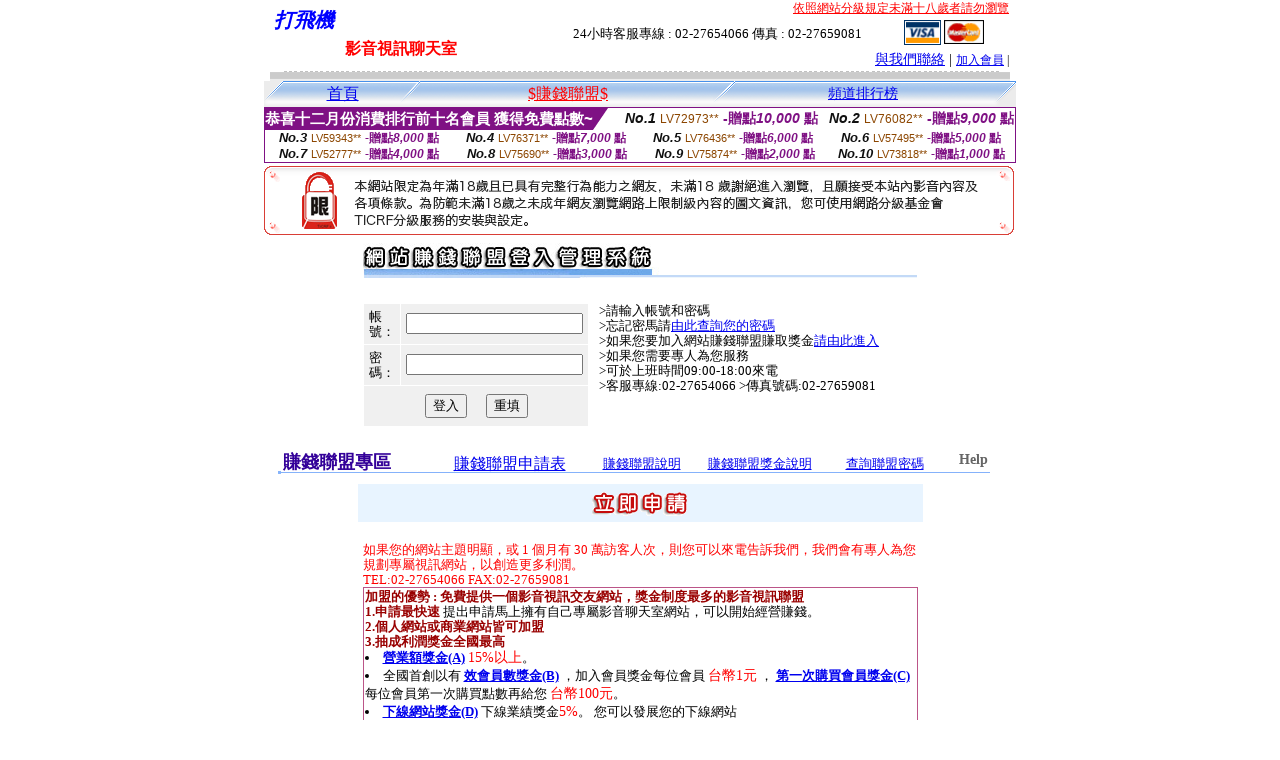

--- FILE ---
content_type: text/html; charset=big5
request_url: http://007sex.chat0204.me/?PUT=aweb_logon&FID=1341778
body_size: 8908
content:
<html><head><title>打飛機 </title><meta http-equiv="PICS-Label" content='(PICS-1.1 "http://www.ticrf.org.tw/chinese/html/06-rating-v11.htm" l gen true for "http://007sex.chat0204.me" r (s 3 l 3 v 3 o 0))'><meta http-equiv="Content-Language" content="zh-tw"><meta http-equiv="Content-Type" content="text/html; charset=big5">
<meta name="Keywords" content="">
<meta name="description" content="">

<style type="text/css">
<!--
.body {
	font-size: 12px;
	line-height: 20px;
	color: #000000;
	text-decoration: none;
}
.large01 {
	font-size: 15px;
	color: #000000;
	text-decoration: none;
	font-weight: normal;

}
.line {
	font-size: 12px;
	line-height: 5px;
	color: #666666;
}
.large02 {
	font-size: 25px;
	color: #003366;
	text-decoration: none;
	font-weight: bold;
}
.large03 {
	font-size: 17px;
	color: #000000;
	text-decoration: none;
}
.link_menu {
	font-size: 15px;
	line-height: 24px;
	text-decoration: underline;
}

.link_menu_m {
	font-size: 13px;
	line-height: 22px;
	text-decoration: underline;
}

.link_menu_s {
	font-size: 11px;
	line-height: 20px;
	text-decoration: underline;
}
.large04 {
	font-size: 12px;
	color: #0000CC;
	text-decoration: underline;
}
.large05 {
	font-size: 11px;
	line-height: 15px;
	color: #000000;
	text-decoration: none;
}
.large06 {
	font-size: 16px;
	font-weight: bold;
	color: #FFFFFF;
	text-decoration: none;
}
a.body:hover {
	font-size: 12px;
	line-height: 20px;
	color: #990000;
	text-decoration: none;
}
a.body:link {
	font-size: 12px;
	line-height: 20px;
	color: #000000;
	text-decoration: underline;
}
a.large01:hover {
	font-size: 15px;
	line-height: 20px;
	color: #990000;
	text-decoration: none;
}
a.large01:link {
	font-size: 15px;
	line-height: 20px;
	color: #000000;
	text-decoration: underline;
}
td{
	font-size: 13px;
	line-height: 15px;
}
.SSS {font-size: 2px;line-height: 4px;}
.SS {font-size: 10px;line-height: 14px;}
.S {font-size: 12px;line-height: 16px;}
.M {font-size: 14px;line-height: 18px;}
.L {font-size: 16px;line-height: 20px;}
.LL {font-size: 18px;line-height: 22px;}
.LLL {font-size: 20px;line-height: 24px;}
-->
</style>
<script language="JavaScript" type="text/JavaScript">
function MM_swapImgRestore() { //v3.0
  var i,x,a=document.MM_sr; for(i=0;a&&i<a.length&&(x=a[i])&&x.oSrc;i++) x.src=x.oSrc;
}

function MM_preloadImages() { //v3.0
  var d=document; if(d.images){ if(!d.MM_p) d.MM_p=new Array();
    var i,j=d.MM_p.length,a=MM_preloadImages.arguments; for(i=0; i<a.length; i++)
    if (a[i].indexOf("#")!=0){ d.MM_p[j]=new Image; d.MM_p[j++].src=a[i];}}
}

function MM_findObj(n, d) { //v4.01
  var p,i,x;  if(!d) d=document; if((p=n.indexOf("?"))>0&&parent.frames.length) {
    d=parent.frames[n.substring(p+1)].document; n=n.substring(0,p);}
  if(!(x=d[n])&&d.all) x=d.all[n]; for (i=0;!x&&i<d.forms.length;i++) x=d.forms[i][n];
  for(i=0;!x&&d.layers&&i<d.layers.length;i++) x=MM_findObj(n,d.layers[i].document);
  if(!x && d.getElementById) x=d.getElementById(n); return x;
}

function MM_swapImage() { //v3.0
  var i,j=0,x,a=MM_swapImage.arguments; document.MM_sr=new Array; for(i=0;i<(a.length-2);i+=3)
   if ((x=MM_findObj(a[i]))!=null){document.MM_sr[j++]=x; if(!x.oSrc) x.oSrc=x.src; x.src=a[i+2];}
}


function aa() {
   if (window.event.ctrlKey)
       {
     window.event.returnValue = false;
         return false;
       }
 }
 function bb() {
   window.event.returnValue = false;
 }
function MM_openBrWindow(theURL,winName,features) { //v2.0
 window.open(theURL,winName,features);
}
</script>
<body leftmargin='0' topmargin='0' marginwidth='0' marginheight='0'>
<center>
<table width='738' border='0' cellspacing='0' cellpadding='0'><tr><td colspan='2'><table width='100%' border='0' cellspacing='0' cellpadding='0'><tr> <td width='260' height='60'><TABLE WIDTH=260 HEIGHT=60><TR><TD WIDTH='260'><B><I><FONT CLASS='LLL' COLOR=BLUE>打飛機  </FONT></I></B></TD></TR><TR><TD ALIGN='CENTER' WIDTH='260'><B><FONT COLOR=RED CLASS='L'>影音視訊聊天室</FONT></B></TD></TR></TABLE></td><td width='72%' valign='bottom'><table width='100%' border='0' cellpadding='0' cellspacing='0'><tr><td align=RIGHT VALIGN='TOP' CLASS='S'><A href='http://www.ticrf.org.tw/' target='_blank'><FONT COLOR=RED>依照網站分級規定未滿十八歲者請勿瀏覽</FONT></A><TABLE WIDTH=100% CLASS=S><TR><TD ALIGN=CENTER>24小時客服專線 : 02-27654066 傳真 : 02-27659081</TD><TD><a href='/PAY1/?UID=&FID=1341778' TARGET='_blank'> <img src='images/visa.gif' width='37' height='25' border=0></A> <a href='/PAY1/?UID=&FID=1341778' TARGET='_blank'><img src='images/mastercard.gif' width='40' height='26' border=0></A></TD></TR></TABLE></td></tr><tr><td><div align='right' class='body'><FONT CLASS=M><A href=./index.phtml?PUT=mailbox&FID=1341778>與我們聯絡</A> | <FONT CLASS=S><A href=./index.phtml?PUT=up_reg&FID=1341778 target=_top>加入會員</A> | </td></tr></table></td></tr></table></td></tr></table><table width='738' border='0' cellspacing='0' cellpadding='0'><tr><td colspan='2'><div class='body'><img src='images/host_line_02.gif' width='740' height='3'></div></td></tr><tr><td colspan='2'><div align='center'></div></td></tr><tr><td colspan='2'><img src='images/index_04.gif' width='740' height='9'></td></tr></table><table width='740' border='0' cellspacing='0' cellpadding='0'><TR><TD><table width='100%' border='0' cellpadding='0' cellspacing='0' background='images/botton_02.gif' height=26>
<tr>
<td width='21'><div align='left'><img src='images/botton_01.gif' width='21' height='26'></div></td>
<td><div align='center'><a href='./index.phtml?FID=1341778' class='L'>首頁</a></div></td>


<td width='23'><img src='images/botton_03.gif' width='21' height='26'></td>
<td class='large01'>
<div align='center'>
<a href='./index.phtml?PUT=aweb_logon&FID=1341778' class='L'><FONT COLOR='RED'>$賺錢聯盟$</FONT></A>
<!--a href='?PUT=a_show&TYPE=TEL&FID=1341778' class='L'>電話聊天-->
</div></td>


<!--td width='23'><img src='images/botton_03.gif' width='21' height='26'></td>
<td class='large01' align='center'>
</td-->


<!--td width='23'><img src='images/botton_03.gif' width='23' height='26'></td>
<td ALIGN=CENTER class='L'>
<a href='./index.phtml?PUT=avshow&FID=1341778'>
視訊聊天室
</A>
</td-->
<td width='23'><img src='images/botton_03.gif' width='23' height='26'></td><td ALIGN=CENTER class='M'><a href='./index.phtml?PUT=A_SORT&FID=1341778&T=M'>頻道排行榜</A></td><!--td width='23'><img src='images/botton_03.gif' width='23' height='26'></td>
<td ALIGN=CENTER class='L'>
<a href='./index.phtml?PUT=a_logon&s=1&FID=1341778'>主持人專區
</A>
</td-->
<td width='26'><div align='right'><img src='images/botton_04.gif' width='26' height='26'></div></td>
</tr>
</table>

<table border='0' cellspacing='0' cellpadding='0' ALIGN='CENTER' bgcolor='#FFFFFF' width='750'><tr><td><div style="margin:0 auto;width: 750px;border:1px solid #7f1184; font-family:Helvetica, Arial, 微軟正黑體 ,sans-serif;font-size: 12px; background-color: #ffffff">
 <table border="0" cellpadding="0" cellspacing="0" width="100%">
        <tr>
          <td align="left" valign="top">
            <table border="0" cellpadding="0" cellspacing="0" height="22">
              <tr>
                <td bgcolor="#7f1184"><b style="color:#FFFFFF;font-size:15px"> 恭喜十二月份消費排行前十名會員 獲得免費點數~</b></td>
                <td width="15">
                  <div style="border-style: solid;border-width: 22px 15px 0 0;border-color: #7e1184 transparent transparent transparent;"></div>
                </td>
              </tr>
            </table>
          </td>
          <td align="left">
            <b style="color:#111111;font-size:14px"><em>No.1</em></b>&nbsp;<span style="color:#8c4600;font-size:12px">LV72973**</span>
            <b style="color:#7f1184;font-size:14px"> -贈點<em>10,000</em> 點</b>
          </td>
          <td align="center" width="25%">
            <b style="color:#111111;font-size:14px"><em>No.2</em></b>&nbsp;<span style="color:#8c4600;font-size:12px">LV76082**</span>
            <b style="color:#7f1184;font-size:14px"> -贈點<em>9,000</em> 點</b>
          </td>
        </tr>
      </table>
      <table border="0" cellpadding="0" cellspacing="0" width="100%">
        <tr>
          <td align="center" width="25%">
            <b style="color:#111111;font-size:13px"><em>No.3</em></b>&nbsp;<span style="color:#8c4600;font-size:11px">LV59343**</span>
            <b style="color:#7f1184;font-size:12px"> -贈點<em>8,000</em> 點</b>
          </td>
          <td align="center" width="25%">
            <b style="color:#111111;font-size:13px"><em>No.4</em></b>&nbsp;<span style="color:#8c4600;font-size:11px">LV76371**</span>
            <b style="color:#7f1184;font-size:12px"> -贈點<em>7,000</em> 點</b>
          </td>
          <td align="center" width="25%">
            <b style="color:#111111;font-size:13px"><em>No.5</em></b>&nbsp;<span style="color:#8c4600;font-size:11px">LV76436**</span>
            <b style="color:#7f1184;font-size:12px"> -贈點<em>6,000</em> 點</b>
          </td>
          <td align="center">
            <b style="color:#111111;font-size:13px"><em>No.6</em></b>&nbsp;<span style="color:#8c4600;font-size:11px">LV57495**</span>
            <b style="color:#7f1184;font-size:12px"> -贈點<em>5,000</em> 點</b>
          </td>
        </tr>
      </table>
      <table border="0" cellpadding="0" cellspacing="0" width="100%">
        <tr>
          <td align="center" width="25%">
            <b style="color:#111111;font-size:13px"><em>No.7</em></b>&nbsp;<span style="color:#8c4600;font-size:11px">LV52777**</span>
            <b style="color:#7f1184;font-size:12px"> -贈點<em>4,000</em> 點</b>
          </td>
          <td align="center" width="25%">
            <b style="color:#111111;font-size:13px"><em>No.8</em></b>&nbsp;<span style="color:#8c4600;font-size:11px">LV75690**</span>
            <b style="color:#7f1184;font-size:12px"> -贈點<em>3,000</em> 點</b>
          </td>
          <td align="center" width="25%">
            <b style="color:#111111;font-size:13px"><em>No.9</em></b>&nbsp;<span style="color:#8c4600;font-size:11px">LV75874**</span>
            <b style="color:#7f1184;font-size:12px"> -贈點<em>2,000</em> 點</b>
          </td>
          <td align="center" width="25%">
            <b style="color:#111111;font-size:13px"><em>No.10</em></b>&nbsp;<span style="color:#8c4600;font-size:11px">LV73818**</span>
            <b style="color:#7f1184;font-size:12px"> -贈點<em>1,000</em> 點</b>
          </td>
        </tr>
      </table>
    </div>
</td></tr></table><IMG SRC='images/18r.png' width='750' HEIGHT='75'></TD></TR><TR><TD><table width="97%" border="0" cellpadding="0" cellspacing="0" height="100%" ALIGN=CENTER VALIGN=TOP>
<tr height="100%"><td valign="top" bgcolor="#FFFFFF" height="100%">
<style type='text/css'>
<!--
.001 {
	font-family: '新細明體';
	font-size: 12px;
	font-style: normal;
	line-height: 22px;
	color: #000000;
}
.002 {
	font-family: '新細明體';
	font-size: 12px;
	font-style: normal;
	font-weight: bold;
	color: #CC0000;
}
-->
</style>
<SCRIPT language='JavaScript'>
function check_input(FORMNAME){
var error;
if (FORMNAME.AWEBUID.value==''){
alert('請填寫正確帳號!!');
FORMNAME.AWEBUID.focus();
return false;
}
if (FORMNAME.AWEBPWD.value==''){
alert('請填寫正確密碼!!');
FORMNAME.AWEBPWD.focus();
return false;
}
return true;
}
</SCRIPT>
<table width='555' border='0' cellspacing='0' cellpadding='5' BGCOLOR=FFFFFF ALIGN=CENTER VALIGN=TOP>
<tr> 
<td colspan='2' VALIGN=TOP HEIGHT=50><img src='images921212/m-02.jpg' width='554' height='35'></td>
</tr>
<tr> 
<td> 
<tr> <td width='174' align='center' valign='top'>
<form name='AcceptForm' action='./' align=center method=POST onSubmit='return check_input(AcceptForm);'>
<input name=done type=hidden value=''>
<input type=hidden name='PUT' value='aweb_logon'>
<table width='220' border='0' cellpadding='5' cellspacing='1'>
<tr bgcolor='#F0F0F0'> 
<td width='36' height='38' class='001'><span class='001'>帳號：</span></td>
<td width='115' class='001'><input type='text' name='AWEBUID' size='20' maxlength='20' value=''></td>
</tr>
<tr bgcolor='#F0F0F0'> 
<td height='40' class='001'><span class='001'>密碼：</span></td>
<td class='001'><input name='AWEBPWD' type='PASSWORD' size='20' maxlength='20' value=''> 
</td>
</tr>
<tr align='center' bgcolor='#F0F0F0'> 
<td height='40' colspan='2' class='001'> <input type='submit' value='登入' name='submit'>
　 
<input type='reset' value='重填' name='submit'> </td>
</tr></FORM>
</table></td>
<td width='371' VALIGN=TOP><span class='001'>&gt;請輸入帳號和密碼 <br>
&gt;忘記密馬請<a href=?PUT=aweb_password&FID=1341778 class='002'>由此查詢您的密碼</a> <br>
&gt;如果您要加入網站賺錢聯盟賺取獎金<a href=?PUT=aweb_reg&s=1&FID=1341778 class='002'>請由此進入</a> <br>
&gt;如果您需要專人為您服務 <br>
&gt;可於上班時間09:00-18:00來電 <br>
&gt;客服專線:02-27654066 &gt;傳真號碼:02-27659081 </font></span></TD>
</TR>
</TABLE>
<FONT CLASS='SSS'><BR></FONT><table border='0' cellpadding='0' cellspacing='0' style='border-collapse: collapse' bordercolor='#111111' width='98%' id='AutoNumber2'><tr><td valign='top' background='images/bg_i.gif'><table border='0' cellpadding='0' cellspacing='0' style='border-collapse: collapse' bordercolor='#111111' width='100%' id='AutoNumber5'><tr valign='top'class='S'><td height='35'class='LL'><p style='margin: 2 2'>&nbsp;<font color='#330099'><strong>賺錢聯盟專區 <TABLE WIDTH=500 ALIGN=RIGHT CLASS=L><TR><TD><FONT CLASS=L COLOR=BLUE><A href='/utchat/?PUT=aweb_reg&s=2&FID=1341778'>賺錢聯盟申請表</TD><TD><A href='/utchat/?PUT=aweb_reg&s=1&FID=1341778'>賺錢聯盟說明</TD><TD><A href='/utchat/?PUT=aweb_reg&s=11&FID=1341778'>賺錢聯盟獎金說明</TD><TD><A href='/utchat/?PUT=aweb_password&FID=1341778'>查詢聯盟密碼 </FONT></TD></TR></TABLE> </strong></font></td><td class='M' ALIGN='RIGHT'><p style='margin: 2 2'><font color='#666666'><b>Help</b></font></td></tr></table></td></tr></table><style type='text/css'>
<!--
.001 {
	font-family: '新細明體';
	font-size: 13px;
	font-style: normal;
	line-height: 22px;
	color: #000000;
}
.002 {
	font-family: '新細明體';
	font-size: 13px;
	font-style: normal;
	font-weight: bold;
	color: #CC0000;
}
-->
</style>

<table width='565' border='0' cellspacing='0' cellpadding='5' BGCOLOR=FFFFFF ALIGN=CENTER>
<tr><td height='28' align='center' bgcolor='#E8F4FF' class='002'>
<A href=./index.phtml?PUT=aweb_reg&s=2&FID=1341778><img src='images921212/001.gif' width='97' height='28' border='0'></a>
</td></tr>

<TR><TD>

<!--table width='556' border='0' cellspacing='1' cellpadding='5'-->

<BR>
<FONT COLOR=RED>
如果您的網站主題明顯，或 1 個月有 30 萬訪客人次，則您可以來電告訴我們，我們會有專人為您規劃專屬視訊網站，以創造更多利潤。 
<BR>
TEL:02-27654066 FAX:02-27659081 
</FONT>
</BR>


<TABLE WIDTH=100% BGCOLOR='FFFFFF' border='1' cellpadding='1' cellspacing='0' style='border-collapse: collapse' bordercolor='#BB5588' CLASS='001'>
<tr > 
<td class='001'>
<B><FONT COLOR='#990000' COLASS=L>
加盟的優勢 : 免費提供一個影音視訊交友網站，獎金制度最多的影音視訊聯盟
</FONT></B>
<BR>
<B><FONT COLOR='#990000'>1.申請最快速</FONT></B>
提出申請馬上擁有自己專屬影音聊天室網站，可以開始經營賺錢。
<BR>
<B><FONT COLOR='#990000'>2.個人網站或商業網站皆可加盟</FONT></B>
<BR>
<B><FONT COLOR='#990000'>3.抽成利潤獎金全國最高</FONT></B>


<LI>
<B><A href=#A>營業額獎金(A)</A></B>
<FONT CLASS='M' COLOR=RED>15%以上</FONT>。
<LI>
全國首創以有
<B><A href='#B'>效會員數獎金(B)</A></B>
 ，加入會員獎金每位會員 <FONT CLASS='M' COLOR=RED>台幣1元</FONT> ，
<B><A href='#C'>第一次購買會員獎金(C)</A></B>
每位會員第一次購買點數再給您 <FONT CLASS='M' COLOR=RED>台幣100元</FONT>。
<LI>
<B><A href='#D'>下線網站獎金(D)</A></B>
下線業績獎金<FONT CLASS='M' COLOR=RED>5%</FONT>。
您可以發展您的下線網站
<BR>
<FONT CLASS='L' COLOR=RED>平均抽成利潤獎金超過營業額30%</FONT>


<BR>

<B><FONT COLOR='#990000'>4.提供個人化網站設定</FONT></B>
<BR>
可擁有自己的視訊網站品牌。
<BR>
<B><FONT COLOR='#990000'>5.提供每個加盟網站均獨立網址</FONT></B>
<BR>
使用專屬網址特色： 
<BR>
(一)系統能準確的計算由您專屬網址進入的網友的消費記錄，不會因為Cookie or Session錯誤或過期而造成您業績的損失： 
目前業界均採用Cookie 或者再加上Session記錄您導入的客人，但如果該客人換台電腦或電腦重新安裝或手動清除記錄那您的客人的Cookie就會被清除，目前本系統除了採用一般業界所使用的Cookie記錄方式，再加上獨立網址的方式只要您的客人從您的專屬網址進入，不管他使用的是那一部電腦系統均會判定該客戶是您導入的，而且您的客戶只要持續消費您的獎金可以領一輩子，絕不漏算任何一筆獎金所以本系統絕對是業界第一準確系統。 
<BR>
(二)我們提供每個廠商三組專屬網址： 
<BR>
您可以依您網站的風格，選擇適合的網站風格，達到最佳行銷效益提高您的收入。
<BR>
<B><FONT COLOR='#990000'>6.24小時客服值班人員</FONT></B>
<BR>
能夠幫您解決解會員的問題，不會會員辛苦找進來了，有問題找不到人解決，穩定的聊天系統及24小時的客服值班，是可以讓您能安心的網站。
我們提供全年24小時無休的客服專線，提供每位網友最好的服務保障每位網友的消費安全。
<BR>
<B><FONT COLOR='#990000'>7.加盟免成本穩賺不賠</FONT></B>
<BR>
不必任何費用，不必任何場地設備投資。
UThome 提供完整的即時影音聊天服務環境，您不需編寫任何的程式碼，不需豐富的相關服務經驗，您唯一要做的事，就是加入經銷行列，並將UThome提供給您的連結加到您網站中即可！
<BR>
<B><FONT COLOR='#990000'>8.加盟商可於任何時間登入管理系統</FONT></B>
<BR>
查詢即時帳務明細，完全透明公開。加盟商不需透過本公司既可線上直接修改個人化網頁。
<BR><B><FONT COLOR='#990000'>9.網站主持人最多1900位以上</FONT></B><BR>
如果該網站主持人少，那麼會員重複消費的意願就很低，
本網站目前有主持人1900多位了，持續增加中，絕對讓您在別的網站找不到這麼多主持人。


<!--BR><B><FONT COLOR='#990000'>10.找進來的會員永遠是您的會員</FONT></B><BR>
不會第一次找進來是您的業績，以後該會員從其他入口進來就不是你的業績，
我們採會員制，會員加入在他的資料上就是註明了您的加盟代號，
以後不管從哪裡進來,用何方式消費,永遠都算您的業績 ，所以加盟愈久您的會員會愈多，
加盟一段時間後您的業績會持續累績成長。
-->
</TABLE>



<BR>
<TABLE WIDTH=100% BGCOLOR='FFFFFF' border='1' cellpadding='1' cellspacing='0' style='border-collapse: collapse' bordercolor='#BB5588' CLASS='001'>
<TR><TD>







<TABLE WIDTH=100% BGCOLOR='FFFFFF' ALIGN=CENTER border='0' cellpadding='1' cellspacing='3' style='border-collapse: collapse' bordercolor='#BB5588' CLASS='001'>
<tr><td colspan='2' class='002'>
<FONT COLOR=#CC0000>
<A NAME='A'>
<img src='images921212/icon_06.gif' width='7' height='9'>
營業額獎金(A) 說明(台幣)：
</td></tr>

<tr><td width='50%' bgcolor='#F0F0F0' ALIGN=RIGHT class='001'>月營業額 10 萬以下</td>
<td width='50%' bgcolor='#F9F9F9' class='001'> 15% </td>
</tr>

<tr>
<td bgcolor='#F0F0F0' ALIGN=RIGHT class='001'>月營業額 10 萬~20萬
<td bgcolor='#F9F9F9' class='001'> <S>16%</S> <FONT COLOR=RED>17%</FONT> </td>
</tr>

<tr>
<td bgcolor='#F0F0F0' ALIGN=RIGHT class='001'>月營業額 20萬~40 萬</td>
<td bgcolor='#F9F9F9' class='001'> <S>17%</S> <FONT COLOR=RED>18%</FONT> </td>
</tr>

<tr><td bgcolor='#F0F0F0' ALIGN=RIGHT class='001'>月營業額 40 萬~70 萬</td>
<td bgcolor='#F9F9F9' class='001'> <S>18%</S> <FONT COLOR=RED>20%</FONT> </td>
</tr>


<tr><td bgcolor='#F0F0F0' ALIGN=RIGHT class='001'>月營業額 70 萬~100 萬</td>
<td bgcolor='#F9F9F9' class='001'> <S>19%</S> <FONT COLOR=RED>21%</FONT> </td>
</tr>

<tr><td bgcolor='#F0F0F0' ALIGN=RIGHT class='001'>月業績100萬以上</td>
<td bgcolor='#F9F9F9' class='001'> <S>20%</S> <FONT COLOR=RED>23%</FONT> </td>
</tr></table>











</TD></TR><TR><TD>


<table width='97%' border='0' cellspacing='1' cellpadding='5'><tr><td colspan='2' class='001'>
<B><FONT COLOR='#CC0000'>
<img src='images921212/icon_06.gif' width='7' height='9'>
有效會員數獎金(B) 說明：
</FONT></B>
<FONT CLASS=M>
<LI>只要由聯盟網站進入本網站加入會員並登入會員專區，
<FONT COLOR=RED>
聯盟網站長可得台幣1元
</FONT>
</TD></TR></TABLE>

</TD></TR><TR><TD>


<table width='97%' border='0' cellspacing='1' cellpadding='5'><tr><td colspan='2' class='001'>
<B><FONT COLOR=#CC0000>
<img src='images921212/icon_06.gif' width='7' height='9'>
第一次購買會員獎金(C) 說明：
</FONT></B>
<LI>只要由聯盟網站進入本網站加入會員第依次購買點數， 
<FONT COLOR=RED>
聯盟網站長可得台幣100元。
</FONT>
<!-- <LI>如果發現聯盟網站使用非網友自願加入會員的行為本網站將停止其聯盟站長資格並不發放所有獎金。 -->
<LI>如果發現聯盟網站使用非網友自願加入會員的行為及聯盟站長自己註冊多會員帳號，本網站將停止聯盟站長資格並不發放所有獎金。
</FONT>
</TD></TR></TABLE>

</TD></TR><TR><TD>

<table width='97%' border='0' cellspacing='1' cellpadding='5'><tr><td colspan='2' class='001'>
<B><FONT COLOR='#CC0000'>
<img src='images921212/icon_06.gif' width='7' height='9'>
下線網站獎金(D) 說明：
</FONT></B>
<BR>
<LI>由您網站介紹進入成為聯盟網站，系統會記錄該網站為您的下線網站，
<FONT COLOR=RED>
下線網站的營業額5%為下線網站獎金。
</FONT>
<LI>如果發現聯盟站長非陌生推廣，是自己註冊自己的下線網站，本網站將停止聯盟站長資格並不發放所有獎金。

</TD></TR></TABLE>



</TD></TR><TR><TD>


<table width='97%' border='0' cellspacing='1' cellpadding='5'>
<tr> 
<td class='001'>
<B><FONT COLOR=#CC0000>
<img src='images921212/icon_06.gif' width='7' height='9'>獎金發放日期：</FONT>
</B>
<BR>
獎金一個月結算一次，隔月的10日匯款到您指定的帳戶之中。 
<BR>
當月金額未滿台幣1000元整，自動累計到下個月一起結算!
<BR>
每個月最低結算金額必須高於台幣1000元整，如未滿台幣1000您還是要領款，請來電通知！<br>
帳務問題，可於上班時間09:00-18:00來電！<br>
客服專線:02-27654066 <br>
傳真號碼:02-27659081 </td>
</td></tr></table>
<TABLE WIDTH=100% BGCOLOR='FFFFFF' border='1' cellpadding='1' cellspacing='0' style='border-collapse: collapse' bordercolor='#BB5588' CLASS='001'>
<TR><TD ALIGN='CENTER' BGCOLOR='#BB5588' COLSPAN=6><FONT COLOR=FFFFFF>
業績試算表(台幣)
</TD></TR>
<TR><TD ALIGN='CENTER' BGCOLOR='#CC6699'><FONT COLOR=FFFFFF>
該月營業額
</TD><TD ALIGN='CENTER'>10萬元
</TD><TD ALIGN='CENTER'>20萬元
</TD><TD ALIGN='CENTER'>40萬元
</TD><TD ALIGN='CENTER'>70萬元
</TD><TD ALIGN='CENTER'>100萬元
</TD></TR><TR BGCOLOR='FFF5EE'><TD ALIGN='CENTER' BGCOLOR='#CC6699'>
<A href=#A>
<FONT COLOR=FFFFFF>
營業額獎金(A)
</A>
</TD><TD ALIGN='CENTER'>10萬x17%<BR>=17,000
</TD><TD ALIGN='CENTER'>20萬x18%<BR>=36,000
</TD><TD ALIGN='CENTER'>40萬x20%<BR>=80,000
</TD><TD ALIGN='CENTER'>70萬x21%<BR>=147,000
</TD><TD ALIGN='CENTER'>100萬x23%<BR>=230,000
</TD></TR><TR><TD ALIGN='CENTER' BGCOLOR='#CC6699'><FONT COLOR=FFFFFF>
有效會員數
</TD><TD ALIGN='CENTER'>100人
</TD><TD ALIGN='CENTER'>200人
</TD><TD ALIGN='CENTER'>400人
</TD><TD ALIGN='CENTER'>600人
</TD><TD ALIGN='CENTER'>1000人
</TD></TR><TR BGCOLOR='FFF5EE'><TD ALIGN='CENTER' BGCOLOR='#CC6699'>
<FONT COLOR=FFFFFF>
有效會員數獎金(B)
</TD><TD ALIGN='CENTER'>100x1元<BR>=100
</TD><TD ALIGN='CENTER'>200x1元<BR>=200
</TD><TD ALIGN='CENTER'>400x1元<BR>=400
</TD><TD ALIGN='CENTER'>600x1元<BR>=600
</TD><TD ALIGN='CENTER'>1000x1元<BR>=1,000
</TD></TR><TR><TD ALIGN='CENTER' BGCOLOR='#CC6699'><FONT COLOR=FFFFFF>
第一次購買會員數
</TD><TD ALIGN='CENTER'>30人
</TD><TD ALIGN='CENTER'>60人
</TD><TD ALIGN='CENTER'>120人
</TD><TD ALIGN='CENTER'>180人
</TD><TD ALIGN='CENTER'>300人
</TD></TR><TR BGCOLOR='FFF5EE'><TD ALIGN='CENTER' BGCOLOR='#CC6699'><FONT COLOR=FFFFFF>
第一次購買會員獎金(C)
</TD><TD ALIGN='CENTER'>30x100元<BR>=3,000
</TD><TD ALIGN='CENTER'>60x100元<BR>=6,000
</TD><TD ALIGN='CENTER'>120x100元<BR>=12,000
</TD><TD ALIGN='CENTER'>180x100元<BR>=18,000
</TD><TD ALIGN='CENTER'>300x100元<BR>=30,000
</TD></TR><TR><TD ALIGN='CENTER' BGCOLOR='#CC6699'><FONT COLOR=FFFFFF>
下線網站營業額
</TD><TD ALIGN='CENTER'>30萬元
</TD><TD ALIGN='CENTER'>60萬元
</TD><TD ALIGN='CENTER'>120萬元
</TD><TD ALIGN='CENTER'>180萬元
</TD><TD ALIGN='CENTER'>300萬元
</TD></TR><TR BGCOLOR='FFF5EE'><TD ALIGN='CENTER' BGCOLOR='#CC6699'><FONT COLOR=FFFFFF>
下線網站獎金(D)
</TD><TD ALIGN='CENTER'>30萬元x5%<BR>= 15,000 元
</TD><TD ALIGN='CENTER'>60萬元x5%<BR>= 30,000 元
</TD><TD ALIGN='CENTER'>120萬元x5%<BR>= 60,000 元
</TD><TD ALIGN='CENTER'>180萬元x5%<BR>= 90,000 元
</TD><TD ALIGN='CENTER'>300萬元x5%<BR>= 150,000 元

</TD></TR><TR><TD ALIGN='CENTER' BGCOLOR='#CC6699'><FONT COLOR=FFFFFF>
合計本月加盟利潤
<BR>A+B+C+D
</TD><TD ALIGN='RIGHT' BGCOLOR='EEEEEE'>35,100 元
</TD><TD ALIGN='RIGHT' BGCOLOR='EEEEEE'>72,200 元
</TD><TD ALIGN='RIGHT' BGCOLOR='EEEEEE'>152,400 元
</TD><TD ALIGN='RIGHT' BGCOLOR='EEEEEE'>255,600 元
</TD><TD ALIGN='RIGHT' BGCOLOR='EEEEEE'>411,000 元

</TD></TR><TR><TD ALIGN='CENTER' BGCOLOR='#CC6699' COLSPAN=6><FONT COLOR=FFFFFF>
2005年5月份加盟利潤
會於 2005年6月10日匯款到您指定的銀行或郵局帳戶之中。
<BR>獎金一個月結算一次，隔月的10日匯款到您指定的帳戶之中。
</TD></TR>
</TABLE>




<!--BR>
<TABLE WIDTH=100% BGCOLOR='FFFFFF' border='1' cellpadding='1' cellspacing='0' style='border-collapse: collapse' bordercolor='#BB5588' CLASS='001'>
<TR><TD>

<TABLE WIDTH=100% BGCOLOR='FFFFFF' border='0' cellpadding='1' cellspacing='3' style='border-collapse: collapse' bordercolor='#BB5588' CLASS='001'>
<tr><td colspan='2' class='002'>
<FONT COLOR=#CC0000>
<A NAME='A'>
<img src='images921212/icon_06.gif' width='7' height='9'>
營業額獎金(A) 說明：
</td>
</tr>
<tr> 
<td width='257' bgcolor='#F0F0F0' class='001'>月營業額 10 萬以下</td>
<td width='275' bgcolor='#F9F9F9' class='001'>當月業績依視訊聊天平台營業額 15% </td>
</tr>
<tr> 
<td bgcolor='#F0F0F0' class='001'>月營業額 10 萬~20萬
<td bgcolor='#F9F9F9' class='001'>當月業績依視訊聊天平台營業額 <S>16%</S> <FONT COLOR=RED>17%</FONT> </td>
</tr>

<tr> 
<td bgcolor='#F0F0F0' class='001'>月營業額 20萬~40 萬</td>
<td bgcolor='#F9F9F9' class='001'>當月業績依視訊聊天平台營業額 <S>17%</S> <FONT COLOR=RED>18%</FONT> </td>
</tr>

<tr><td bgcolor='#F0F0F0' class='001'>月營業額 40 萬~70 萬</td>
<td bgcolor='#F9F9F9' class='001'>當月業績依視訊聊天平台營業額 <S>18%</S> <FONT COLOR=RED>20%</FONT> </td>
</tr>


<tr><td bgcolor='#F0F0F0' class='001'>月營業額 70 萬~100 萬</td>
<td bgcolor='#F9F9F9' class='001'>當月業績依視訊聊天平台營業額 <S>19%</S> <FONT COLOR=RED>21%</FONT> </td>
</tr>

<tr> 
<td bgcolor='#F0F0F0' class='001'>月業績100萬以上</td>
<td bgcolor='#F9F9F9' class='001'>當月業績依視訊聊天平台營業額 <S>20%</S> <FONT COLOR=RED>23%</FONT> </td>
</tr>
</table>

<FONT COLOR=RED>說明：每月10日調整拆帳比。</FONT>
<BR>
舉例：如您當月營業額達70萬以上，隔月的15日發放獎金後，並調整您的拆帳比例至21%；但如次月營業額未超過70萬，拆帳比例並不會調整回來，絕對是業界最高拆帳比，讓您輕鬆賺大錢。 

</TD></TR><TR><TD>


<table width='555' border='0' cellspacing='1' cellpadding='5'><tr><td colspan='2' class='001'>
<B><FONT COLOR='#CC0000'>
<img src='images921212/icon_06.gif' width='7' height='9'>
<A NAME='B'>
有效會員數獎金(B) 說明：
</FONT></B>
<FONT CLASS=M>
<LI>只要由聯盟網站進入本網站加入會員並登入會員專區，
<FONT COLOR=RED>
聯盟網站長可得1元
</FONT>
</TD></TR></TABLE>

</TD></TR><TR><TD>


<table width='555' border='0' cellspacing='1' cellpadding='5'><tr><td colspan='2' class='001'>
<B><FONT COLOR=#CC0000>
<A NAME='C'>
<img src='images921212/icon_06.gif' width='7' height='9'>
第一次購買會員獎金(C) 說明：
</FONT></B>
<LI>只要由聯盟網站進入本網站加入會員第依次購買點數， 
<FONT COLOR=RED>
聯盟網站長可得100元。
</FONT>
<LI>如果發現聯盟網站使用非網友自願加入會員的行為本網站將停止其聯盟站長資格並不發放所有獎金 。
</FONT>
</TD></TR></TABLE>

</TD></TR><TR><TD>

<table width='555' border='0' cellspacing='1' cellpadding='5'><tr><td colspan='2' class='001'>
<B><FONT COLOR='#CC0000'>
<A NAME='D'>
<img src='images921212/icon_06.gif' width='7' height='9'>
下線網站獎金(D) 說明：
</FONT></B>
<BR>
由您網站介紹進入成為聯盟網站，系統會記錄該網站為您的下線網站
下線網站的營業額5%為下線網站獎金。

</TD></TR></TABLE-->



</TD></TR><TR><TD>



</TD></TR></TABLE>

<table width='555' border='0' cellspacing='1' cellpadding='5'>
<tr><td height='28' align='center' bgcolor='#E8F4FF' class='002'>
<A href=./index.phtml?PUT=aweb_reg&s=2&FID=1341778>
<img src='images921212/001.gif' width='97' height='28' border='0'>
</a>
</td></tr></table>




</td></tr></table>
</td></tr></table>

</td></tr></table>
</td></tr><tr><td><img src='images/index_18.gif' width='740' height='16'></td></tr></table><FONT CLASS='SSS'><BR></FONT><FONT CLASS=M><A href=/utchat/?PUT=mailbox&FID=1341778>與我們聯絡</A> | <FONT CLASS=S><A href=/utchat/?PUT=up_reg&FID=1341778>加入會員</A> | <a href='/utchat/?PUT=aweb_reg&FID=1341778' class='L' target=_black><FONT COLOR='RED'>$賺錢聯盟$</FONT></A></div><FONT CLASS='SSS'><BR></FONT><FONT CLASS='SSS'><BR></FONT><table width='738' border='0' cellspacing='0' cellpadding='0'><tr><td colspan='2' class='body'><div align='center'>版權所有　<B><FONT COLOR='BLUE'>打飛機 </FONT><FONT COLOR='RED'>影音視訊聊天室</FONT></B>　　24HR 客服專線 <font color='#990000'>TEL:02-27654066 　FAX:02-27659081</font> </div></td></tr></table></body></html><FONT CLASS='SSS'><BR></FONT><table width=100% border=1 align=center cellpadding=2 cellspacing=0 bordercolorlight=#FFFFFF bgcolor=#FFFFFF style=font-size:x-small; background-color:#E8E8E8; border:1px solid #CCCCCC>
<th colspan=10 bgcolor=#CCCCCC><h2 style=font-size:13px;>打飛機</h2></th>		
<tr>	<td><a href=http://candy.jolin888.com>x打飛機專用網</a></td>	
	<td><a href=http://baby.jolin888.com>打飛機自拍</a></td>	
	<td><a href=http://173liveshow.chat0204.info>看a片打飛機影片</a></td>	
	<td><a href=http://3d.chat0204.me>打飛幾專區</a></td>	
	<td><a href=http://173show.chat0204.me>成人片打飛機專用</a></td>	
	<td><a href=http://0204.chat0204.info>打飛幾專用</a></td>	
	<td><a href=http://cup.jolin888.com>打飛機專網</a></td>	
	<td><a href=http://chat0401.info></a></td>	
	<td><a href=http://0401a.utchat888.com>打飛專用網2</a></td>	
	<td><a href=http://080cc.chat0204.com>情色文學打飛機</a></td>	</tr>
<tr>	<td><a href=http://momo530.com>打飛機網</a></td>	
	<td><a href=http://0509.chat0204.me>打飛幾網</a></td>	
	<td><a href=http://3d.chat0204.net>成人打飛機</a></td>	
	<td><a href=http://080ut.chat0401.info>打飛機專區</a></td>	
	<td><a href=http://080cc.chat0204.info>專打飛機</a></td>	
	<td><a href=http://18.chat0401.info>線上打飛機</a></td>	
	<td><a href=http://168.chat0204.net>打飛機專用</a></td>	
	<td><a href=http://168.chat0204.com>打飛機專用往</a></td>	
	<td><a href=http://2010.chat0204.me>成人打飛幾專用網</a></td>	
	<td><a href=http://cute.momo530.com>成人影片打飛機</a></td>	</tr>
</table>

<table width=100% border=1 align=center cellpadding=2 cellspacing=0 bordercolorlight=#FFFFFF bgcolor=#FFFFFF style=font-size:x-small; background-color:#E8E8E8; border:1px solid #CCCCCC>
<th colspan=10 bgcolor=#CCCCCC><h2 style=font-size:13px;>自拍</h2></th>		
<tr>	<td><a href=http://18.chat080.info>小魔女自拍</a></td>	
	<td><a href=http://176.chat0401.net>自拍走光</a></td>	
	<td><a href=http://ww1.meme-chat.com>情色自拍</a></td>	
	<td><a href=http://ww.meme-talk.com>性愛自拍</a></td>	
	<td><a href=http://0401.chat080.info>自拍走光貼圖</a></td>	
	<td><a href=http://cam.meme888.com>檳榔西施自拍照片</a></td>	
	<td><a href=http://live1.meme888.com>成人自拍</a></td>	
	<td><a href=http://173liveshow.chat080.me>自拍貼片</a></td>	
	<td><a href=http://show1.meme888.com>素人自拍照片</a></td>	
	<td><a href=http://3d.chat080.info>熟女自拍</a></td>	</tr>
<tr>	<td><a href=http://45av.chat080.com>自拍偷拍</a></td>	
	<td><a href=http://www2.meme-chat.com>自拍照流出</a></td>	
	<td><a href=http://45av.chat080.me>自拍貼圖</a></td>	
	<td><a href=http://080cc.chat080.me>檳榔西施自拍照片</a></td>	
	<td><a href=http://18gy.chat080.com>小魔女自拍天堂</a></td>	
	<td><a href=http://18.chat080.com>自拍照流出</a></td>	
	<td><a href=http://0509.chat080.me>自拍女</a></td>	
	<td><a href=http://080cc.chat0401.me>本土自拍天堂</a></td>	
	<td><a href=http://www4.meme888.com>自拍女王</a></td>	
	<td><a href=http://173liveshow.chat0401.me>自拍貼圖區</a></td>	</tr>
</table>
<table width=100% border=1 align=center cellpadding=2 cellspacing=0 bordercolorlight=#FFFFFF bgcolor=#FFFFFF style=font-size:x-small; background-color:#E8E8E8; border:1px solid #CCCCCC>
<th colspan=10 bgcolor=#CCCCCC><h2 style=font-size:13px;>聊天</h2></th>
  </tr>
 <tr>	<td><a href=http://sore.chat1007.me>聊天交友網</a></td>	
	<td><a href=http://34c.chat080.net>免費視訊聊天</a></td>	
	<td><a href=http://ww.chat543.com>尋夢聊天</a></td>	
	<td><a href=http://bully.chat1007.me>聊天室</a></td>	
	<td><a href=http://0204.chat104.info>男同志聊天室 </a></td>	
	<td><a href=http://0401a.chat1007.info>ut 聊天</a></td>	
	<td><a href=http://live1.tw-0204.com>ut 聊天室 </a></td>	
	<td><a href=http://cam1.chat543.com>視訊聊天室</a></td>	
	<td><a href=http://diary.chat1007.me>ut聊天室</a></td>	
	<td><a href=http://18.chat1007.net>080聊天室 </a></td>	</tr>
<tr>	<td><a href=http://live.tw-080.com>尋夢聊天</a></td>	
	<td><a href=http://0204.chat080.net>成人聊天室</a></td>	
	<td><a href=http://1007.chat104.info>豆豆聊天網</a></td>	
	<td><a href=http://online.tw-080.com>同志聊天</a></td>	
	<td><a href=http://online1.tw-0204.com>ut聊天網</a></td>	
	<td><a href=http://w3.tw-080.com>上班族聊天室</a></td>	
	<td><a href=http://show1.chat543.com>色情聊天室</a></td>	
	<td><a href=http://18tw.chat104.info>豆豆聊聊天室</a></td>	
	<td><a href=http://24h.chat1007.net>情色聊天室</a></td>	
	<td><a href=http://show.tw-0204.com>ut 聊天室 </a></td>	</tr>
</table>
<table width=100% border=1 align=center cellpadding=2 cellspacing=0 bordercolorlight=#FFFFFF bgcolor=#FFFFFF style=font-size:x-small; background-color:#E8E8E8; border:1px solid #CCCCCC>
<th colspan=10 bgcolor=#CCCCCC><h2 style=font-size:13px;>貼圖</h2></th>
  </tr>
 <tr>	<td><a href=http://080ut.chat104.net>免費視訊聊天室</a></td>	
	<td><a href=http://avshow176.com>影音視訊聊天室</a></td>	
	<td><a href=http://080cc.chat173.info>百分百貼圖</a></td>	
	<td><a href=http://173show.chat173.me>百分百貼圖區</a></td>	
	<td><a href=http://173liveshow.chat104.net>成人貼圖站</a></td>	
	<td><a href=http://3d.chat173.info>熊貓貼圖</a></td>	
	<td><a href=http://18xx.chat173.net>成人貼圖區</a></td>	
	<td><a href=http://1007.chat173.me>jp 貼圖區</a></td>	
	<td><a href=http://live3.avshow176.com>熊貓貼圖區列表</a></td>	
	<td><a href=http://18tw.chat173.net>影音視訊聊天室</a></td>	</tr>
<tr>	<td><a href=http://0401.chat104.net>視訊辣妹</a></td>	
	<td><a href=http://3d.chat173.me>熊貓貼圖</a></td>	
	<td><a href=http://45av.chat173.info>嘟嘟貼圖片區</a></td>	
	<td><a href=http://173liveshow.chat173.me>007 貼圖區 百分百貼圖區</a></td>	
	<td><a href=http://1007.chat104.net>視訊聊天室</a></td>	
	<td><a href=http://live3.avshow520.com>洪爺色情貼圖區</a></td>	
	<td><a href=http://18tw.chat104.me>熊貓貼圖區區</a></td>	
	<td><a href=http://18xx.chat104.net>寫真集辣妹</a></td>	
	<td><a href=http://173show.chat173.info>只有貼圖區</a></td>	
	<td><a href=http://ww2.avshowlive.com>1069 拓峰網貼圖區</a></td>	</tr>
</table>
<table width=100% border=1 align=center cellpadding=2 cellspacing=0 bordercolorlight=#FFFFFF bgcolor=#FFFFFF style=font-size:x-small; background-color:#E8E8E8; border:1px solid #CCCCCC>
<th colspan=10 bgcolor=#CCCCCC><h2 style=font-size:13px;>色情</h2></th>
  </tr>
 <tr>	<td><a href=http://0951.chat919.info>色情片</a></td>	
	<td><a href=http://24h.chat919.com>洪爺色情網</a></td>	
	<td><a href=http://080.chat919.info>免費色情影片</a></td>	
	<td><a href=http://1799.chat5320.info>bbs 洪爺色情網</a></td>	
	<td><a href=http://www.livechat173.com>色情網站</a></td>	
	<td><a href=http://13060.chat919.info>洪爺色情影城</a></td>	
	<td><a href=http://ww3.livechat173.com>洪爺色情影片</a></td>	
	<td><a href=http://w3.showlive173.com>色情文章</a></td>	
	<td><a href=http://18jack.chat919.info>色情貼圖</a></td>	
	<td><a href=http://online2.avlive173.com>洪爺色情影片免費</a></td>	</tr>
<tr>	<td><a href=http://168.chat5320.info>視訊聊天室色情影片</a></td>	
	<td><a href=http://show1.livechat173.com>色情文學</a></td>	
	<td><a href=http://love2.avlive173.com>bbs 洪爺色情網</a></td>	
	<td><a href=http://www2.livechat173.com>色情狂小說</a></td>	
	<td><a href=http://2010.chat919.com>洪爺色情網站免費</a></td>	
	<td><a href=http://0951.chat5320.info>免費色情小說</a></td>	
	<td><a href=http://0204.chat5320.com>色情片免費線上看</a></td>	
	<td><a href=http://www2.showlive173.com>洪爺色情貼圖區</a></td>	
	<td><a href=http://show2.avlive173.com>洪爺色情網影片</a></td>	
	<td><a href=http://online2.livechat173.com>色情貼圖</a></td>	</tr>
</table>  <FONT CLASS='SSS'><BR></FONT><script language='JavaScript'>
//window.open('http://new.utchat.com.tw/06/','UTAD_2','menubar=no,toolbar=no,location=no,directories=no,status=no,resizable=0,scrollbars=yes,width=370,height=280');
</script>
